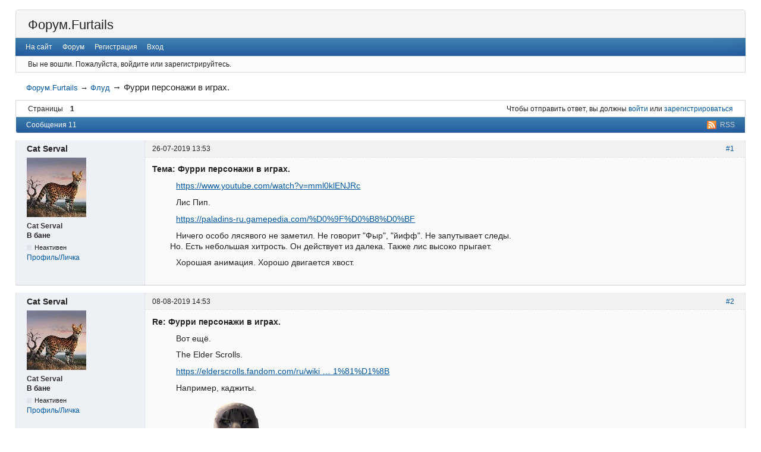

--- FILE ---
content_type: text/html; charset=utf-8
request_url: https://forum.furtails.pw/viewtopic.php?id=2570
body_size: 6013
content:
<!DOCTYPE html>
<!--[if lt IE 7 ]> <html class="oldie ie6" lang="ru" dir="ltr"> <![endif]-->
<!--[if IE 7 ]>    <html class="oldie ie7" lang="ru" dir="ltr"> <![endif]-->
<!--[if IE 8 ]>    <html class="oldie ie8" lang="ru" dir="ltr"> <![endif]-->
<!--[if gt IE 8]><!--> <html lang="ru" dir="ltr"> <!--<![endif]-->
<head>
<meta charset="utf-8" />
<meta name="viewport" content="width=device-width, initial-scale=1.0">
<meta name="description" content="Фурри персонажи в играх. (Страница 1) &mdash; Флуд &mdash; Форум.Furtails &mdash; " />
<title>Фурри персонажи в играх. (Страница 1) &mdash; Флуд &mdash; Форум.Furtails</title>
<link rel="alternate" type="application/rss+xml" href="https://forum.furtails.pw/extern.php?action=feed&amp;tid=2570&amp;type=rss" title="RSS" />
<link rel="alternate" type="application/atom+xml" href="https://forum.furtails.pw/extern.php?action=feed&amp;tid=2570&amp;type=atom" title="ATOM" />
<link rel="author" type="text/html" href="https://forum.furtails.pw/userlist.php" title="Пользователи" />

<script src="https://ajax.googleapis.com/ajax/libs/jquery/3.2.1/jquery.min.js"></script>
<script type="text/javascript" src="https://forum.furtails.pw/include/js/jq.forum.js"></script>
<script type='text/javascript' src='https://mod.postimage.org/punbb-russian-mixed.js' charset='utf-8'></script>
<link rel="stylesheet" type="text/css" media="screen" href="https://forum.furtails.pw/style/Oxygen/stylesheet.min.css" />
<link rel="stylesheet" type="text/css" media="screen" href="https://forum.furtails.pw/style/Oxygen/colors.css" />
<link rel="stylesheet" type="text/css" media="screen" href="https://forum.furtails.pw/extensions/pun_bbcode/css/Oxygen/pun_bbcode.min.css" />
<noscript><style>#pun_bbcode_bar { display: none; }</style></noscript>

</head>
<body>
	<div id="brd-messages" class="brd"></div>

	<div id="brd-wrap" class="brd">
	<div id="brd-viewtopic" class="brd-page paged-page">
	<div id="brd-head" class="gen-content">
		<p id="brd-access"><a href="#brd-main">Перейти к содержимому раздела</a></p>
		<p id="brd-title"><a href="https://forum.furtails.pw/index.php">Форум.Furtails</a></p>
		
	</div>
	<div id="brd-navlinks" class="gen-content">
		<ul>
		<li id="navextra1"><a href="https://www.furtails.pw">На сайт</a></li>
		<li id="navindex"><a href="https://forum.furtails.pw/index.php">Форум</a></li>
		<li id="navregister"><a href="https://forum.furtails.pw/register.php">Регистрация</a></li>
		<li id="navlogin"><a href="https://forum.furtails.pw/login.php">Вход</a></li>
	</ul>
		
	</div>
	<div id="brd-visit" class="gen-content">
		<p id="welcome"><span>Вы не вошли.</span> <span>Пожалуйста, войдите или зарегистрируйтесь.</span></p>
		
	</div>
	
	<div class="hr"><hr /></div>
	<div id="brd-main">
		<h1 class="main-title"><a class="permalink" href="https://forum.furtails.pw/viewtopic.php?id=2570" rel="bookmark" title="Постоянная ссылка на эту тему">Фурри персонажи в играх.</a></h1>

		<div id="brd-crumbs-top" class="crumbs">
	<p><span class="crumb crumbfirst"><a href="https://forum.furtails.pw/index.php">Форум.Furtails</a></span> <span class="crumb"><span> &rarr;&nbsp;</span><a href="https://forum.furtails.pw/viewforum.php?id=1">Флуд</a></span> <span class="crumb crumblast"><span> &rarr;&nbsp;</span>Фурри персонажи в играх.</span> </p>
</div>
		
		<div id="brd-pagepost-top" class="main-pagepost gen-content">
	<p class="paging"><span class="pages">Страницы</span> <strong class="first-item">1</strong></p>
	<p class="posting">Чтобы отправить ответ, вы должны <a href="https://forum.furtails.pw/login.php">войти</a> или <a href="https://forum.furtails.pw/register.php">зарегистрироваться</a></p>
</div>
		<div class="main-head">
		<p class="options"><span class="feed first-item"><a class="feed" href="https://forum.furtails.pw/extern.php?action=feed&amp;tid=2570&amp;type=rss">RSS</a></span></p>
		<h2 class="hn"><span><span class="item-info">Сообщения 11</span></span></h2>
	</div>
	<div id="forum1" class="main-content main-topic">
		<div class="post odd firstpost topicpost">
			<div id="p36109" class="posthead">
				<h3 class="hn post-ident"><span class="post-num"><a class="permalink" rel="bookmark" title="Постоянная ссылка на это сообщение" href="https://forum.furtails.pw/viewtopic.php?pid=36109#p36109">#1</a></span> <span class="post-byline"><span>Тема от </span><strong>Cat Serval</strong></span> <span class="post-link">26-07-2019 13:53</span></h3>
			</div>
			<div class="postbody">
				<div class="post-author">
					<ul class="author-ident">
						<li class="useravatar"><img src="https://www.furtails.pw/img/avatars/4087/forum.jpg" width="100" height="100" alt="Cat Serval" /></li>
						<li class="username"><strong>Cat Serval</strong></li>
						<li class="usertitle"><span>В бане</span></li>
						<li class="userstatus"><span>Неактивен</span></li>
						<li class="author-info"><a href="https://www.furtails.pw/accounts/4087">Профиль/Личка</a></li><li class="author-info"></li>
					</ul>
					<ul class="author-info">
						
					</ul>
				</div>
				<div class="post-entry">
					<h4 id="pc36109" class="entry-title hn">Тема: Фурри персонажи в играх.</h4>
					<div class="entry-content">
						<p><a href="https://www.youtube.com/watch?v=mml0klENJRc">https://www.youtube.com/watch?v=mml0klENJRc</a></p><p>Лис Пип.</p><p><a href="https://paladins-ru.gamepedia.com/%D0%9F%D0%B8%D0%BF">https://paladins-ru.gamepedia.com/%D0%9F%D0%B8%D0%BF</a></p><p>Ничего особо лясявого не заметил. Не говорит &quot;Фыр&quot;, &quot;йифф&quot;. Не запутывает следы.<br />Но. Есть небольшая хитрость. Он действует из далека. Также лис высоко прыгает.</p><p>Хорошая анимация. Хорошо двигается хвост.</p>
					</div>
				</div>
			</div>
		</div>
		<div class="post even replypost">
			<div id="p36228" class="posthead">
				<h3 class="hn post-ident"><span class="post-num"><a class="permalink" rel="bookmark" title="Постоянная ссылка на это сообщение" href="https://forum.furtails.pw/viewtopic.php?pid=36228#p36228">#2</a></span> <span class="post-byline"><span>Ответ от </span><strong>Cat Serval</strong></span> <span class="post-link">08-08-2019 14:53</span></h3>
			</div>
			<div class="postbody">
				<div class="post-author">
					<ul class="author-ident">
						<li class="useravatar"><img src="https://www.furtails.pw/img/avatars/4087/forum.jpg" width="100" height="100" alt="Cat Serval" /></li>
						<li class="username"><strong>Cat Serval</strong></li>
						<li class="usertitle"><span>В бане</span></li>
						<li class="userstatus"><span>Неактивен</span></li>
						<li class="author-info"><a href="https://www.furtails.pw/accounts/4087">Профиль/Личка</a></li><li class="author-info"></li>
					</ul>
					<ul class="author-info">
						
					</ul>
				</div>
				<div class="post-entry">
					<h4 id="pc36228" class="entry-title hn">Re: Фурри персонажи в играх.</h4>
					<div class="entry-content">
						<p>Вот ещё.</p><p>The Elder Scrolls.</p><p><a href="https://elderscrolls.fandom.com/ru/wiki/%D0%97%D0%B2%D0%B5%D1%80%D0%BE%D1%80%D0%B0%D1%81%D1%8B">https://elderscrolls.fandom.com/ru/wiki … 1%81%D1%8B</a></p><p>Например, каджиты.</p><p><span class="postimg"><img src="https://vignette.wikia.nocookie.net/elderscrolls/images/3/35/%D0%9C%27%D0%90%D0%B9%D0%BA_%D0%9B%D0%B6%D0%B5%D1%86_%28Online%29.png/revision/latest/scale-to-width-down/244?cb=20150930044920&amp;path-prefix=ru" alt="https://vignette.wikia.nocookie.net/elderscrolls/images/3/35/%D0%9C%27%D0%90%D0%B9%D0%BA_%D0%9B%D0%B6%D0%B5%D1%86_%28Online%29.png/revision/latest/scale-to-width-down/244?cb=20150930044920&amp;amp;path-prefix=ru" /></span></p>
					</div>
				</div>
			</div>
		</div>
		<div class="post odd replypost">
			<div id="p36233" class="posthead">
				<h3 class="hn post-ident"><span class="post-num"><a class="permalink" rel="bookmark" title="Постоянная ссылка на это сообщение" href="https://forum.furtails.pw/viewtopic.php?pid=36233#p36233">#3</a></span> <span class="post-byline"><span>Ответ от </span><strong>Irf</strong></span> <span class="post-link">08-08-2019 18:12</span></h3>
			</div>
			<div class="postbody">
				<div class="post-author">
					<ul class="author-ident">
						<li class="useravatar"><img src="https://www.furtails.pw/img/avatars/323/forum.jpg" width="100" height="100" alt="Irf" /></li>
						<li class="username"><strong>Irf</strong></li>
						<li class="usertitle"><span>Участник</span></li>
						<li class="userstatus"><span>Неактивен</span></li>
						<li class="author-info"><a href="https://www.furtails.pw/accounts/323">Профиль/Личка</a></li><li class="author-info"></li>
					</ul>
					<ul class="author-info">
						
					</ul>
				</div>
				<div class="post-entry">
					<h4 id="pc36233" class="entry-title hn">Re: Фурри персонажи в играх.</h4>
					<div class="entry-content">
						<p>Fox Fights Back - игра про лиса, тырящего еду для подруги, живущей в норе, и отстреливающегося от собак.<br /><a href="https://youtu.be/01eKAWykvW0?t=24">https://youtu.be/01eKAWykvW0?t=24</a></p>
						<div class="sig-content"><span class="sig-line"><!-- --></span>В раю для мазохистов есть отдельный котел <img src="https://forum.furtails.pw/img/smilies/smile.png" width="15" height="15" alt="smile" /></div>
					</div>
				</div>
			</div>
		</div>
		<div class="post even replypost">
			<div id="p36234" class="posthead">
				<h3 class="hn post-ident"><span class="post-num"><a class="permalink" rel="bookmark" title="Постоянная ссылка на это сообщение" href="https://forum.furtails.pw/viewtopic.php?pid=36234#p36234">#4</a></span> <span class="post-byline"><span>Ответ от </span><strong>nightingale</strong></span> <span class="post-link">08-08-2019 18:45</span></h3>
			</div>
			<div class="postbody">
				<div class="post-author">
					<ul class="author-ident">
						<li class="useravatar"><img src="https://www.furtails.pw/img/avatars/1135/forum.jpg" width="100" height="100" alt="nightingale" /></li>
						<li class="username"><strong>nightingale</strong></li>
						<li class="usertitle"><span>Участник</span></li>
						<li class="userstatus"><span>Неактивен</span></li>
						<li class="author-info"><a href="https://www.furtails.pw/accounts/1135">Профиль/Личка</a></li><li class="author-info"></li>
					</ul>
					<ul class="author-info">
						
					</ul>
				</div>
				<div class="post-entry">
					<h4 id="pc36234" class="entry-title hn">Re: Фурри персонажи в играх.</h4>
					<div class="entry-content">
						<p>Филинов кажется оборзевал целый квест про антро животных, которые живут в мире после людей.</p>
						<div class="sig-content"><span class="sig-line"><!-- --></span>Собираю отзывы о себе:<br />&quot;Уважаемая птичка с херовым боке, снятая на дешёвый фикс с какого-нибудь сраного Кэнона 1100&quot; - почетный участник литературных конкурсов сайта Furtails<br />&quot;Его вклад в уход Ааза - примерно 40%&quot; - известный в кругах писатель текстов руками.</div>
					</div>
				</div>
			</div>
		</div>
		<div class="post odd replypost">
			<div id="p36238" class="posthead">
				<h3 class="hn post-ident"><span class="post-num"><a class="permalink" rel="bookmark" title="Постоянная ссылка на это сообщение" href="https://forum.furtails.pw/viewtopic.php?pid=36238#p36238">#5</a></span> <span class="post-byline"><span>Ответ от </span><strong>Cat Serval</strong></span> <span class="post-link">08-08-2019 23:32</span></h3>
			</div>
			<div class="postbody">
				<div class="post-author">
					<ul class="author-ident">
						<li class="useravatar"><img src="https://www.furtails.pw/img/avatars/4087/forum.jpg" width="100" height="100" alt="Cat Serval" /></li>
						<li class="username"><strong>Cat Serval</strong></li>
						<li class="usertitle"><span>В бане</span></li>
						<li class="userstatus"><span>Неактивен</span></li>
						<li class="author-info"><a href="https://www.furtails.pw/accounts/4087">Профиль/Личка</a></li><li class="author-info"></li>
					</ul>
					<ul class="author-info">
						
					</ul>
				</div>
				<div class="post-entry">
					<h4 id="pc36238" class="entry-title hn">Re: Фурри персонажи в играх.</h4>
					<div class="entry-content">
						<div class="quotebox"><cite>Irf сказал:</cite><blockquote><p>Fox Fights Back - игра про лиса, тырящего еду для подруги, живущей в норе, и отстреливающегося от собак.<br /><a href="https://youtu.be/01eKAWykvW0?t=24">https://youtu.be/01eKAWykvW0?t=24</a></p></blockquote></div><p>1988 год. Да, было время.</p>
					</div>
				</div>
			</div>
		</div>
		<div class="post even replypost">
			<div id="p36267" class="posthead">
				<h3 class="hn post-ident"><span class="post-num"><a class="permalink" rel="bookmark" title="Постоянная ссылка на это сообщение" href="https://forum.furtails.pw/viewtopic.php?pid=36267#p36267">#6</a></span> <span class="post-byline"><span>Ответ от </span><strong>ShrabNickWall</strong></span> <span class="post-link">12-08-2019 21:37</span></h3>
			</div>
			<div class="postbody">
				<div class="post-author">
					<ul class="author-ident">
						<li class="username"><strong>ShrabNickWall</strong></li>
						<li class="usertitle"><span>Участник</span></li>
						<li class="userstatus"><span>Неактивен</span></li>
						<li class="author-info"><a href="https://www.furtails.pw/accounts/7362">Профиль/Личка</a></li><li class="author-info"></li>
					</ul>
					<ul class="author-info">
						
					</ul>
				</div>
				<div class="post-entry">
					<h4 id="pc36267" class="entry-title hn">Re: Фурри персонажи в играх.</h4>
					<div class="entry-content">
						<p>Equestria at war. Не совсем фурри (хотя кого мы обманываем), не совсем игра (мод, по контенту превосходит некоторые ААА игры, 300 часов в стиме не дадут соврать), полный самых разнообразных весёлостей, в частности: военные преступления, бессмысленное бросание живой силы во врага, милионные потери, геноцид, поницид, стратегические бомбардировки с полным уничтожением инфраструктуры, отсутствие инфраструктуры и полная потеря боеспособности армии из-за этого, голод, революции, гражданские войны, и это ещё не полный список всего!</p><p>Ну и на затравочку небольшой тизер - портрет будущего лидера Гиении</p><p><span class="postimg"><img src="https://cdn.discordapp.com/attachments/514266705287970850/606119988763295779/Fahamka2_by_Scroup.png" alt="https://cdn.discordapp.com/attachments/514266705287970850/606119988763295779/Fahamka2_by_Scroup.png" /></span></p>
					</div>
				</div>
			</div>
		</div>
		<div class="post odd replypost">
			<div id="p36288" class="posthead">
				<h3 class="hn post-ident"><span class="post-num"><a class="permalink" rel="bookmark" title="Постоянная ссылка на это сообщение" href="https://forum.furtails.pw/viewtopic.php?pid=36288#p36288">#7</a></span> <span class="post-byline"><span>Ответ от </span><strong>ShrabNickWall</strong></span> <span class="post-link">13-08-2019 20:28</span></h3>
			</div>
			<div class="postbody">
				<div class="post-author">
					<ul class="author-ident">
						<li class="username"><strong>ShrabNickWall</strong></li>
						<li class="usertitle"><span>Участник</span></li>
						<li class="userstatus"><span>Неактивен</span></li>
						<li class="author-info"><a href="https://www.furtails.pw/accounts/7362">Профиль/Личка</a></li><li class="author-info"></li>
					</ul>
					<ul class="author-info">
						
					</ul>
				</div>
				<div class="post-entry">
					<h4 id="pc36288" class="entry-title hn">Re: Фурри персонажи в играх.</h4>
					<div class="entry-content">
						<p>А ещё в стиме вот такую штуку нашёл. Нуарная игра про фурри-детектива в антиутопичном ванкувере </p><p><a href="https://store.steampowered.com/app/992310/Backbone_Prologue">https://store.steampowered.com/app/9923 … e_Prologue</a></p>
					</div>
				</div>
			</div>
		</div>
		<div class="post even replypost">
			<div id="p36290" class="posthead">
				<h3 class="hn post-ident"><span class="post-num"><a class="permalink" rel="bookmark" title="Постоянная ссылка на это сообщение" href="https://forum.furtails.pw/viewtopic.php?pid=36290#p36290">#8</a></span> <span class="post-byline"><span>Ответ от </span><strong>Cat Serval</strong></span> <span class="post-link">14-08-2019 00:50</span></h3>
			</div>
			<div class="postbody">
				<div class="post-author">
					<ul class="author-ident">
						<li class="useravatar"><img src="https://www.furtails.pw/img/avatars/4087/forum.jpg" width="100" height="100" alt="Cat Serval" /></li>
						<li class="username"><strong>Cat Serval</strong></li>
						<li class="usertitle"><span>В бане</span></li>
						<li class="userstatus"><span>Неактивен</span></li>
						<li class="author-info"><a href="https://www.furtails.pw/accounts/4087">Профиль/Личка</a></li><li class="author-info"></li>
					</ul>
					<ul class="author-info">
						
					</ul>
				</div>
				<div class="post-entry">
					<h4 id="pc36290" class="entry-title hn">Re: Фурри персонажи в играх.</h4>
					<div class="entry-content">
						<p>Ага. Интересно.</p>
					</div>
				</div>
			</div>
		</div>
		<div class="post odd replypost">
			<div id="p36293" class="posthead">
				<h3 class="hn post-ident"><span class="post-num"><a class="permalink" rel="bookmark" title="Постоянная ссылка на это сообщение" href="https://forum.furtails.pw/viewtopic.php?pid=36293#p36293">#9</a></span> <span class="post-byline"><span>Ответ от </span><strong>nightingale</strong></span> <span class="post-link">14-08-2019 03:42</span></h3>
			</div>
			<div class="postbody">
				<div class="post-author">
					<ul class="author-ident">
						<li class="useravatar"><img src="https://www.furtails.pw/img/avatars/1135/forum.jpg" width="100" height="100" alt="nightingale" /></li>
						<li class="username"><strong>nightingale</strong></li>
						<li class="usertitle"><span>Участник</span></li>
						<li class="userstatus"><span>Неактивен</span></li>
						<li class="author-info"><a href="https://www.furtails.pw/accounts/1135">Профиль/Личка</a></li><li class="author-info"></li>
					</ul>
					<ul class="author-info">
						
					</ul>
				</div>
				<div class="post-entry">
					<h4 id="pc36293" class="entry-title hn">Re: Фурри персонажи в играх.</h4>
					<div class="entry-content">
						<p><a href="https://store.steampowered.com/app/604330/The_Crown_of_Leaves/?l=russian">https://store.steampowered.com/app/6043 … ?l=russian</a></p>
						<div class="sig-content"><span class="sig-line"><!-- --></span>Собираю отзывы о себе:<br />&quot;Уважаемая птичка с херовым боке, снятая на дешёвый фикс с какого-нибудь сраного Кэнона 1100&quot; - почетный участник литературных конкурсов сайта Furtails<br />&quot;Его вклад в уход Ааза - примерно 40%&quot; - известный в кругах писатель текстов руками.</div>
					</div>
				</div>
			</div>
		</div>
		<div class="post even replypost">
			<div id="p38138" class="posthead">
				<h3 class="hn post-ident"><span class="post-num"><a class="permalink" rel="bookmark" title="Постоянная ссылка на это сообщение" href="https://forum.furtails.pw/viewtopic.php?pid=38138#p38138">#10</a></span> <span class="post-byline"><span>Ответ от </span><strong>Irf</strong></span> <span class="post-link">05-03-2020 20:25</span></h3>
			</div>
			<div class="postbody">
				<div class="post-author">
					<ul class="author-ident">
						<li class="useravatar"><img src="https://www.furtails.pw/img/avatars/323/forum.jpg" width="100" height="100" alt="Irf" /></li>
						<li class="username"><strong>Irf</strong></li>
						<li class="usertitle"><span>Участник</span></li>
						<li class="userstatus"><span>Неактивен</span></li>
						<li class="author-info"><a href="https://www.furtails.pw/accounts/323">Профиль/Личка</a></li><li class="author-info"></li>
					</ul>
					<ul class="author-info">
						
					</ul>
				</div>
				<div class="post-entry">
					<h4 id="pc38138" class="entry-title hn">Re: Фурри персонажи в играх.</h4>
					<div class="entry-content">
						<p>Вот игра про пса верхом на драконе, довольно необычная стилистика (как и все у этого художника)<br /><a href="http://verbeger.furnation.ru/view/173848/">http://verbeger.furnation.ru/view/173848/</a></p><p>А вот &quot;Приключение Сниф&quot; - пока не вышла, но можно добавить в вишлист - вдруг поможет.<br /><a href="https://store.steampowered.com/app/904750/Zniw_Adventure/">https://store.steampowered.com/app/9047 … Adventure/</a></p>
						<div class="sig-content"><span class="sig-line"><!-- --></span>В раю для мазохистов есть отдельный котел <img src="https://forum.furtails.pw/img/smilies/smile.png" width="15" height="15" alt="smile" /></div>
					</div>
				</div>
			</div>
		</div>
		<div class="post odd lastpost replypost">
			<div id="p40446" class="posthead">
				<h3 class="hn post-ident"><span class="post-num"><a class="permalink" rel="bookmark" title="Постоянная ссылка на это сообщение" href="https://forum.furtails.pw/viewtopic.php?pid=40446#p40446">#11</a></span> <span class="post-byline"><span>Ответ от </span><strong>Irf</strong></span> <span class="post-link">23-03-2021 20:32</span></h3>
			</div>
			<div class="postbody">
				<div class="post-author">
					<ul class="author-ident">
						<li class="useravatar"><img src="https://www.furtails.pw/img/avatars/323/forum.jpg" width="100" height="100" alt="Irf" /></li>
						<li class="username"><strong>Irf</strong></li>
						<li class="usertitle"><span>Участник</span></li>
						<li class="userstatus"><span>Неактивен</span></li>
						<li class="author-info"><a href="https://www.furtails.pw/accounts/323">Профиль/Личка</a></li><li class="author-info"></li>
					</ul>
					<ul class="author-info">
						
					</ul>
				</div>
				<div class="post-entry">
					<h4 id="pc40446" class="entry-title hn">Re: Фурри персонажи в играх.</h4>
					<div class="entry-content">
						<div class="quotebox"><cite>Irf сказал:</cite><blockquote><p>А вот &quot;Приключение Сниф&quot; - пока не вышла, но можно добавить в вишлист - вдруг поможет.<br /><a href="https://store.steampowered.com/app/904750/Zniw_Adventure/">https://store.steampowered.com/app/9047 … Adventure/</a></p></blockquote></div><p>Вышла и даже приросла патчами.<br /><a href="https://postimg.cc/YjSqDTPK"><span class="postimg"><img src="https://i.postimg.cc/YjSqDTPK/zniw.jpg" alt="https://i.postimg.cc/YjSqDTPK/zniw.jpg" /></span></a><br />Конечно, не совсем фурри в смысле антропоморфности (да и шерсти), но... не могу не отметить. Что, рисованный квест про динозавров с ностальгическими нотками? Но сделано качественно и с любовью. Мило, но не слащаво; family-friendly, но не нелепо; легко и одновременно серьезно. Живой мир, детективная история, волшебная музыка - это не для галочки, это действительно так. И это ещё не всё.<br />По части загадок - не слишком сложно и логично (в основной линии). На английском языке (i po polsku), речевой озвучки нет.<br />Рекомендую.</p>
						<div class="sig-content"><span class="sig-line"><!-- --></span>В раю для мазохистов есть отдельный котел <img src="https://forum.furtails.pw/img/smilies/smile.png" width="15" height="15" alt="smile" /></div>
					</div>
				</div>
			</div>
		</div>
	</div>

	<div class="main-foot">
		<h2 class="hn"><span><span class="item-info">Сообщения 11</span></span></h2>
	</div>
		<div id="brd-pagepost-end" class="main-pagepost gen-content">
	<p class="paging"><span class="pages">Страницы</span> <strong class="first-item">1</strong></p>
	<p class="posting">Чтобы отправить ответ, вы должны <a href="https://forum.furtails.pw/login.php">войти</a> или <a href="https://forum.furtails.pw/register.php">зарегистрироваться</a></p>
</div>
		<div id="brd-crumbs-end" class="crumbs">
	<p><span class="crumb crumbfirst"><a href="https://forum.furtails.pw/index.php">Форум.Furtails</a></span> <span class="crumb"><span> &rarr;&nbsp;</span><a href="https://forum.furtails.pw/viewforum.php?id=1">Флуд</a></span> <span class="crumb crumblast"><span> &rarr;&nbsp;</span>Фурри персонажи в играх.</span> </p>
</div>
	</div>
		<!-- forum_qpost -->
		<!-- forum_info -->
	<div class="hr"><hr /></div>
	<div id="brd-about">
		<p id="copyright">Форум работает на&nbsp;<a href="https://punbb.info/" target="_blank">PanBB</a><span class="hidden">, при&nbsp;поддержке <a href="https://punbb.info/">PunBB Info</a></span></p>
	</div>
		<p id="querytime" class="quiet">Сгенерировано за 0.023 секунды (16% PHP — 84% БД) 11 запросов к базе данных</p>
	</div>
	</div>
	<script>if (typeof PUNBB === 'undefined' || !PUNBB) {
		var PUNBB = {};
	}

	PUNBB.env = {
		base_url: "https://forum.furtails.pw/",
		base_js_url: "https://forum.furtails.pw/include/js/",
		user_lang: "Russian",
		user_style: "Oxygen",
		user_is_guest: "1",
		page: "viewtopic"
	};</script>
<script src="https://forum.furtails.pw/style/Oxygen/responsive-nav.min.js"></script>
<script src="https://forum.furtails.pw/include/js/min/punbb.common.min.js"></script>
<script>
	$LAB.setOptions({AlwaysPreserveOrder:false})
	.wait(function () { PUNBB.pun_bbcode=(function(){return{init:function(){return true;},insert_text:function(d,h){var g,f,e=(document.all)?document.all.req_message:((document.getElementById("afocus")!==null)?(document.getElementById("afocus").req_message):(document.getElementsByName("req_message")[0]));if(!e){return false;}if(document.selection&&document.selection.createRange){e.focus();g=document.selection.createRange();g.text=d+g.text+h;e.focus();}else{if(e.selectionStart||e.selectionStart===0){var c=e.selectionStart,b=e.selectionEnd,a=e.scrollTop;e.value=e.value.substring(0,c)+d+e.value.substring(c,b)+h+e.value.substring(b,e.value.length);if(d.charAt(d.length-2)==="="){e.selectionStart=(c+d.length-1);}else{if(c===b){e.selectionStart=b+d.length;}else{e.selectionStart=b+d.length+h.length;}}e.selectionEnd=e.selectionStart;e.scrollTop=a;e.focus();}else{e.value+=d+h;e.focus();}}}};}());PUNBB.common.addDOMReadyEvent(PUNBB.pun_bbcode.init); });
</script>
	<script>
	    var main_menu = responsiveNav("#brd-navlinks", {
		label: "Форум.Furtails"
	    });
	    if(document.getElementsByClassName('admin-menu').length){
		var admin_menu = responsiveNav(".admin-menu", {
		    label: "Admin Menu"
		});
	    }
	    if(document.getElementsByClassName('main-menu').length){
		var profile_menu = responsiveNav(".main-menu", {
		    label: "Profile Menu"
		});
	    }
	</script>
</body>
</html>
